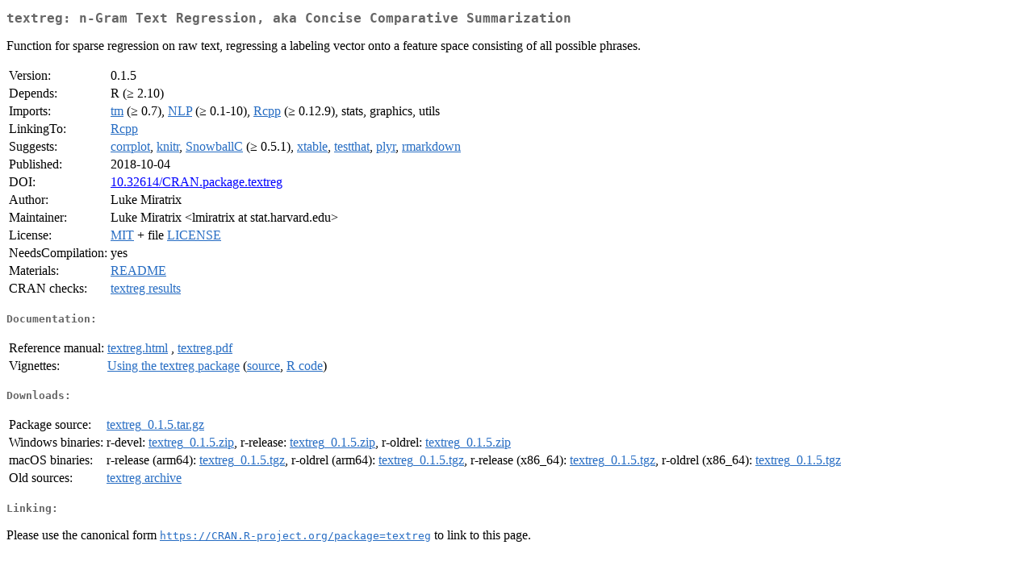

--- FILE ---
content_type: text/html
request_url: https://cran.csiro.au/web/packages/textreg/index.html
body_size: 1628
content:
<!DOCTYPE html>
<html>
<head>
<title>CRAN: Package textreg</title>
<link rel="canonical" href="https://CRAN.R-project.org/package=textreg"/>
<link rel="stylesheet" type="text/css" href="../../CRAN_web.css" />
<meta http-equiv="Content-Type" content="text/html; charset=utf-8" />
<meta name="viewport" content="width=device-width, initial-scale=1.0, user-scalable=yes"/>
<meta name="DC.identifier" content="https://CRAN.R-project.org/package=textreg" />
<meta name="DC.publisher" content="Comprehensive R Archive Network (CRAN)" />
<meta name="twitter:card" content="summary" />
<meta property="og:title" content="textreg: n-Gram Text Regression, aka Concise Comparative Summarization" />
<meta property="og:description" content="Function for sparse regression on raw text, regressing a labeling vector onto a feature space consisting of all possible phrases." />
<meta property="og:image" content="https://CRAN.R-project.org/CRANlogo.png" />
<meta property="og:type" content="website" />
<meta property="og:url" content="https://CRAN.R-project.org/package=textreg" />
<style type="text/css">
  table td { vertical-align: top; }
</style>
</head>
<body>
<div class="container">
<h2>textreg: n-Gram Text Regression, aka Concise Comparative Summarization</h2>
<p>Function for sparse regression on raw text, regressing a labeling
    vector onto a feature space consisting of all possible phrases.</p>
<table>
<tr>
<td>Version:</td>
<td>0.1.5</td>
</tr>
<tr>
<td>Depends:</td>
<td>R (&ge; 2.10)</td>
</tr>
<tr>
<td>Imports:</td>
<td><a href="../tm/index.html"><span class="CRAN">tm</span></a> (&ge; 0.7), <a href="../NLP/index.html"><span class="CRAN">NLP</span></a> (&ge; 0.1-10), <a href="../Rcpp/index.html"><span class="CRAN">Rcpp</span></a> (&ge; 0.12.9), stats, graphics, utils</td>
</tr>
<tr>
<td>LinkingTo:</td>
<td><a href="../Rcpp/index.html"><span class="CRAN">Rcpp</span></a></td>
</tr>
<tr>
<td>Suggests:</td>
<td><a href="../corrplot/index.html"><span class="CRAN">corrplot</span></a>, <a href="../knitr/index.html"><span class="CRAN">knitr</span></a>, <a href="../SnowballC/index.html"><span class="CRAN">SnowballC</span></a> (&ge; 0.5.1), <a href="../xtable/index.html"><span class="CRAN">xtable</span></a>, <a href="../testthat/index.html"><span class="CRAN">testthat</span></a>, <a href="../plyr/index.html"><span class="CRAN">plyr</span></a>, <a href="../rmarkdown/index.html"><span class="CRAN">rmarkdown</span></a></td>
</tr>
<tr>
<td>Published:</td>
<td>2018-10-04</td>
</tr>
<tr>
<td>DOI:</td>
<td><a href="https://doi.org/10.32614/CRAN.package.textreg">10.32614/CRAN.package.textreg</a></td>
</tr>
<tr>
<td>Author:</td>
<td>Luke Miratrix</td>
</tr>
<tr>
<td>Maintainer:</td>
<td>Luke Miratrix  &#x3c;&#x6c;&#x6d;&#x69;&#x72;&#x61;&#x74;&#x72;&#x69;&#x78;&#x20;&#x61;&#x74;&#x20;&#x73;&#x74;&#x61;&#x74;&#x2e;&#x68;&#x61;&#x72;&#x76;&#x61;&#x72;&#x64;&#x2e;&#x65;&#x64;&#x75;&#x3e;</td>
</tr>
<tr>
<td>License:</td>
<td><a href="../../licenses/MIT"><span class="CRAN">MIT</span></a> + file <a href="LICENSE"><span class="CRAN">LICENSE</span></a></td>
</tr>
<tr>
<td>NeedsCompilation:</td>
<td>yes</td>
</tr>
<tr>
<td>Materials:</td>
<td><a href="readme/README.html"><span class="CRAN">README</span></a> </td>
</tr>
<tr>
<td>CRAN&nbsp;checks:</td>
<td><a href="../../checks/check_results_textreg.html"><span class="CRAN">textreg results</span></a></td>
</tr>
</table>
<h4>Documentation:</h4>
<table>
<tr>
<td>Reference&nbsp;manual:</td>
<td>
 <a href="refman/textreg.html"><span class="CRAN">textreg.html</span></a> ,  <a href="textreg.pdf"><span class="CRAN">textreg.pdf</span></a> 
</td>
</tr>
<tr>
<td>Vignettes:</td>
<td>
<a href="vignettes/bathtub_vignette.pdf"><span class="CRAN">Using the textreg package</span></a> (<a href="vignettes/bathtub_vignette.Rmd" type="text/plain; charset=utf-8"><span class="CRAN">source</span></a>, <a href="vignettes/bathtub_vignette.R" type="text/plain; charset=utf-8"><span class="CRAN">R code</span></a>)<br/>
</td>
</tr>
</table>
<h4>Downloads:</h4>
<table>
<tr>
<td> Package&nbsp;source: </td>
<td> <a href="../../../src/contrib/textreg_0.1.5.tar.gz"> <span class="CRAN"> textreg_0.1.5.tar.gz </span> </a> </td>
</tr>
<tr>
<td> Windows&nbsp;binaries: </td>
<td> r-devel: <a href="../../../bin/windows/contrib/4.6/textreg_0.1.5.zip"><span class="CRAN">textreg_0.1.5.zip</span></a>, r-release: <a href="../../../bin/windows/contrib/4.5/textreg_0.1.5.zip"><span class="CRAN">textreg_0.1.5.zip</span></a>, r-oldrel: <a href="../../../bin/windows/contrib/4.4/textreg_0.1.5.zip"><span class="CRAN">textreg_0.1.5.zip</span></a> </td>
</tr>
<tr>
<td> macOS&nbsp;binaries: </td>
<td> r-release (arm64): <a href="../../../bin/macosx/big-sur-arm64/contrib/4.5/textreg_0.1.5.tgz"><span class="CRAN">textreg_0.1.5.tgz</span></a>, r-oldrel (arm64): <a href="../../../bin/macosx/big-sur-arm64/contrib/4.4/textreg_0.1.5.tgz"><span class="CRAN">textreg_0.1.5.tgz</span></a>, r-release (x86_64): <a href="../../../bin/macosx/big-sur-x86_64/contrib/4.5/textreg_0.1.5.tgz"><span class="CRAN">textreg_0.1.5.tgz</span></a>, r-oldrel (x86_64): <a href="../../../bin/macosx/big-sur-x86_64/contrib/4.4/textreg_0.1.5.tgz"><span class="CRAN">textreg_0.1.5.tgz</span></a> </td>
</tr>
<tr>
<td> Old&nbsp;sources: </td>
<td> <a href="https://CRAN.R-project.org/src/contrib/Archive/textreg"> <span class="CRAN"> textreg archive </span> </a> </td>
</tr>
</table>
<h4>Linking:</h4>
<p>Please use the canonical form
<a href="https://CRAN.R-project.org/package=textreg"><span class="CRAN"><samp>https://CRAN.R-project.org/package=textreg</samp></span></a>
to link to this page.</p>
</div>
</body>
</html>
